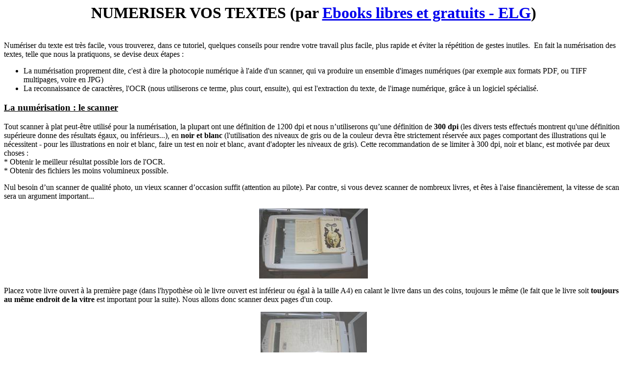

--- FILE ---
content_type: text/html
request_url: https://www.ebooksgratuits.com/guides/tutorial_scanner.htm
body_size: 4794
content:
<html>

<head>
<meta http-equiv=Content-Type content="text/html; charset=windows-1252">
<meta name=Generator content="Microsoft Word 11 (filtered)">
<title>NUMERISER VOS TEXTES</title>
<style>
<!--
 /* Font Definitions */
 @font-face
	{font-family:Georgia;
	panose-1:2 4 5 2 5 4 5 2 3 3;}
 /* Style Definitions */
body { font-family: Georgia, "New Century Schoolbook", Times, serif; margin-left: 5ex; margin-right: 15ex; }
 p.MsoNormal, li.MsoNormal, div.MsoNormal
	{font-size:12.0pt;}
</style>

</head>

<body lang=FR>

<div class=Section1>

<h1 class=MsoNormal align=center style='margin-right:-59.4pt;text-align:center'><span
style='font-size:18.0pt;font-family:Georgia'><font face="Georgia">NUMERISER VOS TEXTES (par </font><a href="https://www.ebooksgratuits.com"><font face="Georgia">Ebooks libres et gratuits - ELG</font></a><font face="Georgia">)</font></span><font face="Georgia"></font></h1>


<p class=MsoNormal style='margin-right:-59.4pt'><span style='font-family:Georgia'><font face="Georgia"><br>Numériser du texte est très facile, vous trouverez, dans ce tutoriel, quelques conseils pour rendre votre travail plus facile, plus rapide et éviter la répétition de gestes inutiles. &nbsp;En fait la numérisation des textes, telle que nous la pratiquons, se devise deux étapes&nbsp;:</font></span><font face="Georgia"></font></p>
    <ul>
        <li class=MsoNormal style='margin-right:-59.4pt'><font face="Georgia">La numérisation proprement dite, c'est à dire la photocopie numérique à l'aide d'un scanner, qui va produire un ensemble d'images numériques (par exemple aux formats PDF, ou TIFF multipages, voire en JPG)</font></li>
        <li class=MsoNormal style='margin-right:-59.4pt'><font face="Georgia">La reconnaissance de caractères, l'OCR (nous utiliserons ce terme,&nbsp;plus&nbsp;court, ensuite), qui est l'extraction du texte, de l'image numérique, grâce à un logiciel spécialisé.</font></li>
    </ul>


<h3 class=MsoNormal style='margin-right:-59.4pt'><u><span style='font-family:
Georgia'><b><font face="Georgia">La numérisation&nbsp;: le scanner</font></b></span></u><font face="Georgia"></font></h3>


<p class=MsoNormal style='margin-right:-59.4pt'><span style='font-family:Georgia'><font face="Georgia">Tout
scanner à plat peut-être utilisé pour la numérisation, la plupart ont une
définition de 1200 dpi et nous n’utiliserons qu’une définition de <b>300 dpi</b> (les divers tests effectués montrent qu'une définition supérieure donne des résultats égaux, ou inférieurs...), en <b>noir et blanc</b> (l'utilisation des niveaux de gris ou de la couleur devra être strictement réservée aux pages comportant des illustrations qui le nécessitent - pour les illustrations&nbsp;en noir et blanc, faire un test en noir et blanc, avant d'adopter les niveaux de gris). Cette recommandation de se limiter à 300 dpi, noir et blanc, est&nbsp;motivée&nbsp;par deux choses&nbsp;:<br></font></span><font face="Georgia"><span class="MsoNormal" style="font-family:Georgia; font-size:12pt;">* Obtenir le meilleur résultat possible lors de l'OCR.<br>* Obtenir des fichiers les moins volumineux possible.</span></font></p>
    <p class=MsoNormal style='margin-right:-59.4pt'><span style='font-family:Georgia'><font face="Georgia">Nul besoin d’un scanner de qualité photo, un vieux
scanner d’occasion suffit (attention au pilote). Par contre, si vous devez scanner de nombreux livres, et êtes à l'aise financièrement, la vitesse de scan sera un argument important...</font></span><font face="Georgia"></font></p>


<p class=MsoNormal align=center style='margin-right:-59.4pt;text-align:center'><font face="Georgia"><img
width=222 height=143 src="tutorial_scanner_fichiers/image001.jpg"></font></p>


<p class=MsoNormal style='margin-right:-59.4pt'><span style='font-family:Georgia'><font face="Georgia">Placez
votre livre ouvert à la première page (dans l'hypothèse où le livre ouvert est inférieur ou égal à la taille A4) en calant le livre dans un des coins, toujours le même (le fait que le livre soit <b>toujours au même endroit de la vitre</b> est important pour la suite). Nous allons donc scanner deux pages d'un coup.</font></span><font face="Georgia"></font></p>


<p class=MsoNormal align=center style='margin-right:-59.4pt;text-align:center'><font face="Georgia"><img
width=217 height=134 src="tutorial_scanner_fichiers/image002.jpg"></font></p>


<p class=MsoNormal style='margin-right:-59.4pt'><span style='font-family:Georgia'><font face="Georgia">Il&nbsp;est&nbsp;important,&nbsp;dans&nbsp;la&nbsp;mesure&nbsp;du&nbsp;possible,&nbsp;que le livre soit bien plaqué contre la vitre&nbsp;; vous pouvez,&nbsp;par&nbsp;exemple, ajouter le&nbsp;poids d'un
autre livre, ou tout simplement appuyer avec les mains. Attention tout de même à ne pas abîmer la reliure si vous tenez à ce livre...</font></span><font face="Georgia"></font></p>


<p class=MsoNormal align=center style='margin-right:-59.4pt;text-align:center'><font face="Georgia"><img
width=275 height=288 src="tutorial_scanner_fichiers/image003.jpg"></font></p>


<p class=MsoNormal style='margin-right:-59.4pt'><span style='font-family:Georgia'><font face="Georgia">Faites
une première prévisualisation, sélectionnez toute la surface de la vitre </font></span><font face="Georgia"></font></p>

<p class=MsoNormal style='margin-right:-59.4pt'><font face="Georgia">L'important est de bien régler la luminosité et/ou le contraste. Par exemple, si vous ne pouvez pas plaquer parfaitement le livre sur la vitre, à cause de la reliure, il faut souvent «éclaircir», de façon à ce que la séparation entre les pages, correspondant à la reliure, ne produise pas un énorme trait noir, non seulement inesthétique, mais qui pourrait induire en erreur l'OCR. Il faut que les caractères soient bien visibles, mais il ne sert à rien d'augmenter trop le contraste, pour avoir des caractères «très noirs»: non seulement l'OCR ne sera pas plus efficace, mais les «saletés» diverses qu'on peut trouver sur des livres d'occasion, voire les simples rousseurs, seraient alors «mises en valeur» et pourraient tromper le moteur d'OCR.</font></p>


<p class=MsoNormal style='margin-right:-59.4pt'><span style='font-family:Georgia'><font face="Georgia">Créez
un répertoire qui recevra vos images. Lancer
la numérisation donnez un nom à votre fichier et un numéro de préférence, pour
garder l’ordre des pages (n’oubliez pas de mettre des zéros devant&nbsp;: 001, 002, 003 etc.). </font></span><font face="Georgia"></font></p>




<p class=MsoNormal style='margin-right:-59.4pt'><span style='font-family:Georgia'>
<font face="Georgia">En ce qui concerne les formats d'enregistrement des images,&nbsp; nous&nbsp;vous&nbsp;conseillons&nbsp;les&nbsp;formats&nbsp;<b>PDF</b>&nbsp;ou <b>TIFF multipages</b>. À&nbsp;défaut, vous pouvez choisir le format JPG.</font></span><font face="Georgia"></font></p>


<p class=MsoNormal style='margin-right:-59.4pt'><span style='font-family:Georgia'><font face="Georgia">Tournez
la page, et lancez à nouveau la numérisation sans prévisualisation, nous avons
sélectionné toute la surface du scanner afin de l’utiliser un peu comme une
photocopieuse et d’éviter la prévisualisation. Mais n'oubliez pas, quand même, de toujours placer le livre au même endroit de la vitre.</font></span><font face="Georgia"></font></p>


<p class=MsoNormal style='margin-right:-59.4pt'><span style='font-family:Georgia'><font face="Georgia">Nous&nbsp;vous conseillons de ne pas numériser plus 80-100 pages par séance,&nbsp;soit&nbsp;40&nbsp;à&nbsp;50&nbsp;passes&nbsp;de&nbsp;scanner pour les livres de taille inférieure au demi A4 - du moins avec un scanner basique, car cela devient vite fastidieux, et le scanner chauffe. Mais il faut noter qu'un de nos membres bien connu, qui a la chance de disposer d'un scanner professionnel de haut niveau, scanne sans problème 400 pages en une heure (c'est à dire 200 passes de scanner).</font></span><font face="Georgia"></font></p>


<p class=MsoNormal style='margin-right:-59.4pt'><span style='font-family:Georgia'><font face="Georgia">Si votre scan est uniquement destiné à être «océrisé», il est inutile
de recadrer ou de faire pivoter les images,&nbsp;car les logiciels OCR reconnaissent
généralement le sens du texte, les colonnes et s’il y a une ou plusieurs pages. Par contre, si vous désirez, par exemple, publier également l'image scannée, qui peut avoir un grand intérêt dans le cas de vieux livres, il faudra alors faire un travail &nbsp;de rotation, recadrage, etc de la page (manipulations qui débordent le cadre du présent article), et vous apprécierez alors grandement d'avoir suivi nos conseils concernant&nbsp;le placement du livre sur la vitre.</font></span><font face="Georgia"></font></p>


<h3 class=MsoNormal style='margin-right:-59.4pt'><u><span style='font-family:
Georgia'><b><font face="Georgia">La reconnaissance de caractères ou l’OCR</font></b></span></u><font face="Georgia"></font></h3>


<p class=MsoNormal style='margin-right:-59.4pt'><span style='font-family:Georgia'><font face="Georgia">Plusieurs logiciels existent&nbsp;: Readiris, Omnipage, FineReader&nbsp;; et pour ceux
qui ont le pack office XP ou 2003, il est inclus, dans les outils Microsoft
Office, «Document Scanning».</font></span><font face="Georgia"></font></p>

<p class=MsoNormal style='margin-right:-59.4pt'><span style='font-family:Georgia'><font face="Georgia">Mais, après de nombreux tests, la quasi-totalité des membres de notre groupe a adopté FineReader (versions 7 ou 8), qui se révèle supérieur aux autres, à cause d'un tas de «détails» qu'il serait un peu long d'énumérer ici.</font></span><font face="Georgia"></font></p>

<p class=MsoNormal style='margin-right:-59.4pt'><span style='font-family:Georgia'><font face="Georgia">Prenons&nbsp;l'exemple&nbsp;de FineReader 7. Si dans l’avenir vous utilisez un autre
logiciel vous ne serez pas dépaysé l’interface est à peu près identique pour
tous ces programmes.</font></span><font face="Georgia"></font></p>

<p class=MsoNormal style='margin-right:-59.4pt'><span style='font-family:Georgia'><font face="Georgia">Nous vous conseillons de tout de suite enregistrer votre «Lot sans titre», et donc de conserver vos lots FineReader&nbsp;; le lot FineReader est en fait un dossier caché, du même nom que celui que vous avez donné au lot, et situé à l'endroit où vous avez enregistré le lot; il est donc facile de déplacer, sauvegarder ce lot (pour une sauvegarde, nous vous conseillons de zipper le dossier caché, pas son contenu, le dossier lui-même).</font></span><font face="Georgia"></font></p>
    <p class=MsoNormal style='margin-right:-59.4pt'><span style='font-family:Georgia'><font face="Georgia">Si vous travaillez pour </font><a href="https://www.ebooksgratuits.com"><font face="Georgia">Ebooks libres et gratuits</font></a><font face="Georgia">, il faut utiliser les options qui apparaissent sur </font><b><a href="http://ebooksgratuits.com/guides/finereader.htm"><font face="Georgia">cette page</font></a></b><font face="Georgia"> (les options &nbsp;FineReader 8 sont en bas de la page). Pour FineReader 7, il faut, malheureusement, mettre ces options pour chaque nouveau lot. Pour FineReader 8, ces options peuvent être mises par défaut pour tous les nouveaux lots, si vous le désirez. Ces options conviennent pour les livres non illustrés (en effet, les images ne sont pas conservées dans les sortie Word). Pour les livres illustrés, certaines de ces options doivent donc être modifiées, mais des corrections manuelles trop longues à expliquer ici sont également souvent nécessaires,&nbsp;pour&nbsp;les&nbsp;pages illustrées, après la phase de reconnaissance, corrections qui obligent à une nouvelle reconnaissance des pages modifiées.</font></span><font face="Georgia"></font></p>

<p class=MsoNormal align=center style='margin-right:-59.4pt;text-align:center'><span
style='font-family:Georgia'><font face="Georgia"><img width=492 height=177
src="tutorial_scanner_fichiers/image004.jpg"></font></span><font face="Georgia"></font></p>


<p class=MsoNormal style='margin-right:-59.4pt'><span style='font-family:Georgia'><font face="Georgia">Cliquer
sur l’icône «Ouvrir et lire» (ou cliquer sur «Ouvrir une image», puis, quand toutes les images sont ouvertes, &nbsp;cliquer sur «Tout lire»).</font></span><font face="Georgia"></font></p>


<p class=MsoNormal align=center style='margin-right:-59.4pt;text-align:center'><span
style='font-family:Georgia'><font face="Georgia"><img width=495 height=317
src="tutorial_scanner_fichiers/image005.jpg"></font></span><font face="Georgia"></font></p>


<p class=MsoNormal style='margin-right:-59.4pt'><span style='font-family:Georgia'><font face="Georgia">Sélectionnez
les images que vous voulez reconnaître (ctrl + a pour toutes&nbsp; ou ctrl + clic
gauche pour les sélectionner les unes après les autres). &nbsp;Nous avons ici des images JPG, une par page, mais nous pourrions avoir un fichier PDF ou TIFF multipage par séance de scan.</font></span><font face="Georgia"></font></p>


<p class=MsoNormal style='margin-right:-59.4pt'><span style='font-family:Georgia'><font face="Georgia">FineReader va donc ouvrir puis reconnaître chaque image. Évidemment le temps
variera selon le nombre d’images à traiter.</font></span><font face="Georgia"></font></p>

<p class=MsoNormal style='margin-right:-59.4pt'><font face="Georgia">Une fois la reconnaissance effectuée, il ne reste que la dernière étape, le bouton 4 dans la figure ci-dessus, dont le libellé va changer selon le choix que vous effectuerez en cliquant sur la petite flèche à droite du bouton. Cela peut être, par exemple&nbsp;:</font></p>
    <ul>
        <li class=MsoNormal style='margin-right:-59.4pt'><font face="Georgia">Microsoft Word, c'est à dire l'envoi dans Word du contenu texte obtenu par l'OCR</font></li>
        <li class=MsoNormal style='margin-right:-59.4pt'><font face="Georgia">Enregistrer, pour l'assistant d'enregistrement qui offre notamment la possibilité de sortir un PDF image indexé, c'est à dire PDF image avec le texte d'OCR brut présent, invisible, sous l'image, mais utilisable pour effectuer des recherches texte ou pour un copier-coller. </font></li>
    </ul>
    <p class=MsoNormal style='margin-right:-59.4pt'><font face="Georgia">Ce sont ces deux dernières possibilités qui sont utilisées par les membres de ELG.</font></p>
    <p class=MsoNormal style='margin-right:-59.4pt'><span style='font-family:Georgia'><font face="Georgia">Vous
pouvez aussi faire une reconnaissance de caractères à partir des documents images
de la bibliothèque nationale sur le site Gallica BNF.</font></span><font face="Georgia"></font></p>



<h3 class=MsoNormal><u><span style='font-family:Georgia'><b><font face="Georgia">La correction</font></b></span></u><font face="Georgia"></font></h3>

<p class=MsoNormal><span style='font-family:Georgia'><font face="Georgia">Le principe est tout simplement de comparer mot à mot le document PDF image indexé et le document Word, et de corriger ce dernier en se conformant exactement au contenu du PDF. Pour cela, il suffit de mettre ensemble, sur l'écran, les deux documents, en se débrouillant pour trouver une taille de fenêtre adéquate. Cela peut représenter un gros travail si le scan a été mal fait ou s'il s'agit d'un vieux livre comme on en trouve parfois sur Gallica. Pour faciliter le travail, il est conseillé de mettre en forme le texte Word préalablement, nous avons des macros Word pour cela (s'adresser à Jean-Marc ou Coolmicro)</font></span><font face="Georgia"></font></p>

<p class=MsoNormal><font face="Georgia">Il faut noter que certains, préfèrent effectuer la correction directement dans FineReader, qui offre la possibilité de mettre côte à côte le texte et l'image, et sortir le doc Word ensuite. C'est une question de goût, aucune des deux méthodes n'étant meilleure en soi.</font></p>

</div>

</body>

</html>
